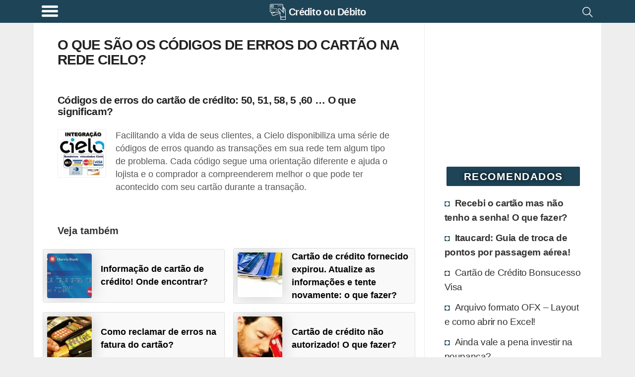

--- FILE ---
content_type: text/html; charset=UTF-8
request_url: https://www.creditooudebito.com.br/t/o-que-sao-os-codigos-de-erros-do-cartao-na-rede-cielo/
body_size: 16396
content:
<!DOCTYPE html><html lang="pt-BR"><head><meta charset="utf-8"><meta name="viewport" content="width=device-width, initial-scale=1.0"><meta name="robots" content='max-image-preview:large'/><title>O que são os códigos de erros do cartão na rede Cielo?</title><link rel="canonical" href="https://www.creditooudebito.com.br/t/o-que-sao-os-codigos-de-erros-do-cartao-na-rede-cielo/"/><meta name="description" content="O que são os códigos de erros do cartão na rede Cielo? : Dicas de educação financeira, avaliação de cartões de crédito e produtos financeiros."><meta name="keywords" content="O que são os códigos de erros do cartão na rede Cielo?, , cartao, credito, debito, dividas, nome sujo, limpar nome, investimentos, dinheiro, poupanca, fundos, cdb, rdb, renda, salario, aluguel, imovel"><style id="wp-img-auto-sizes-contain-inline-css" type="text/css">img:is([sizes=auto i],[sizes^="auto," i]){contain-intrinsic-size:3000px 1500px}/*# sourceURL=wp-img-auto-sizes-contain-inline-css */</style><script>
!function(f,b,e,v,n,t,s)
{if(f.fbq)return;n=f.fbq=function(){n.callMethod?
n.callMethod.apply(n,arguments):n.queue.push(arguments)};
if(!f._fbq)f._fbq=n;n.push=n;n.loaded=!0;n.version='2.0';
n.queue=[];t=b.createElement(e);t.async=!0;
t.src=v;s=b.getElementsByTagName(e)[0];
s.parentNode.insertBefore(t,s)}(window, document,'script',
'https://connect.facebook.net/en_US/fbevents.js');
fbq('init', '277278571006065');
fbq('track', 'PageView');
</script><noscript><picture><source type="image/webp" data-srcset="https://www.facebook.com/tr?id=277278571006065&amp;ev=PageView&amp;noscript=1"/><source type="image/jpeg" data-srcset="https://www.facebook.com/tr?id=277278571006065&amp;ev=PageView&amp;noscript=1"/><img class="lazy" data-src="https://www.facebook.com/tr?id=277278571006065&amp;ev=PageView&amp;noscript=1"/></picture></noscript><meta name="facebook-domain-verification" content="jvjk5dj97tax45w4x5fa4uayrfifys"/><link rel="prefetch" href="//pagead2.googlesyndication.com/pagead/js/adsbygoogle.js" as="script"><link rel="prefetch" href="//securepubads.g.doubleclick.net/tag/js/gpt.js" as="script"><script>function updWH(){vpw=window.innerWidth||document.documentElement.clientWidth,vph=window.innerHeight||document.documentElement.clientHeight}function elV(n){var e;return void 0!==n&&(n=n.getBoundingClientRect().top,e=3*vph,767<vpw&&(e=2*vph),0<n&&n<vph+e?1:0)}function llAdd(n){window.addEventListener("scroll",n)}function llDel(n){window.removeEventListener("scroll",n)}function trackLink(n,e,t,i){try{ga("send","event",e||"outbound",t||"click",n)}catch(n){}i?i(n):window.open(n)}updWH(),window.addEventListener("resize",updWH);;var keys={37:1,38:1,39:1,40:1};function preventDefault(e){e.preventDefault()}function preventDefaultForScrollKeys(e){if(keys[e.keyCode])return preventDefault(e),!1}var supportsPassive=!1;try{window.addEventListener("test",null,Object.defineProperty({},"passive",{get:function(){supportsPassive=!0}}))}catch(e){}var wheelOpt=!!supportsPassive&&{passive:!1},wheelEvent="onwheel"in document.createElement("div")?"wheel":"mousewheel";function disableScroll(){window.addEventListener("DOMMouseScroll",preventDefault,!1),window.addEventListener(wheelEvent,preventDefault,wheelOpt),window.addEventListener("touchmove",preventDefault,wheelOpt),window.addEventListener("keydown",preventDefaultForScrollKeys,!1)}function enableScroll(){window.removeEventListener("DOMMouseScroll",preventDefault,!1),window.removeEventListener(wheelEvent,preventDefault,wheelOpt),window.removeEventListener("touchmove",preventDefault,wheelOpt),window.removeEventListener("keydown",preventDefaultForScrollKeys,!1)}var menuVisible=!1,menuCreated=!1;function toggleMenu(){menuVisible=!menuVisible;var e,t=document.getElementsByClassName("menu-overlay")[0],n=document.getElementsByClassName("menu-content")[0];menuVisible?(disableScroll(),t.style.width="100%",t.style.top=document.body.style.paddingTop,menuCreated||((e=document.getElementsByClassName("header-brand")[0].cloneNode(!0)).classList.add("menu-header-brand"),n.prepend(e),e=footer.removeChild(footer.firstChild),footer.innerHTML="",footer.appendChild(e),n.appendChild(footer))):(enableScroll(),t.style.width="0%"),menuCreated=!0};</script><script async src="https://www.googletagmanager.com/gtag/js?id=UA-1684555-18"></script><script>
            window.dataLayer = window.dataLayer || [];
            function gtag(){dataLayer.push(arguments);}
            gtag('js', new Date());

            // Universal Analytics (to be deprecated, but used to gather Adsense inside Analytics)
            gtag('config', 'UA-1684555-18');

            // Analytics V4: using the new Google Analytics V4
            gtag('config', 'G-L1RZEEBTBN');

            </script><script>window.googletag=window.googletag||{cmd:[]};googletag.cmd.push(function(){var m8ff=googletag.sizeMapping().addSize([267,20],[234,60]).addSize([360,20],[320,50],[234,60]).addSize([534,20],[468,60],[320,50],[234,60]).addSize([768,20],[728,90],[468,60],[320,50],[234,60]).addSize([1108,20],[970,90],[728,90],[468,60],[320,50],[234,60]).build();var m906=googletag.sizeMapping().addSize([448,20],[125,125]).addSize([645,20],[180,150],[125,125]).addSize([717,20],[200,200],[180,150],[125,125]).addSize([897,20],[250,250],[200,200],[180,150],[125,125]).addSize([1024,20],[300,250],[250,250],[200,200],[180,150],[125,125]).build();var m3f9=googletag.sizeMapping().addSize([142,20],[125,125]).addSize([205,20],[180,150],[125,125]).addSize([228,20],[200,200],[180,150],[125,125]).addSize([285,20],[250,250],[200,200],[180,150],[125,125]).addSize([342,20],[300,250],[250,250],[200,200],[180,150],[125,125]).addSize([384,20],[336,280],[300,250],[250,250],[200,200],[180,150],[125,125]).build();crSlot(["ch1z"],180,479,m8ff);crSlot(["as1qo","as2qo"],180,479,m3f9);crSlot(["ch1z"],480,767,m8ff);crSlot(["as1qo","as2qo"],480,767,m3f9);crSlot(["as1q"],768,1023,m906);crSlot(["as1q"],1024,1365,m906);crSlot(["as1q"],1366,9999,m906);googletag.pubads().setTargeting("tTit","O que são os códigos de erros do cartão na rede Cielo?");googletag.pubads().setTargeting("wpType","tag");googletag.pubads().disableInitialLoad();googletag.enableServices()});var gptAdSlots={};var dfpDivs=[];var iDiv=0;var dfpRefreshing=0;function rSc(mi,ma){return(vpw>=mi&&vpw<=ma)}
function divN(adN,mi){return adN+'-'+mi.toString()}
var alwaysShow=['pc1q','pc1v','pc1z','pc2q','hh1z','ch1z','cc1q','hc1q'];if(vpw>766){alwaysShow.push('as1q','as1v')}
function awS(divN){if(alwaysShow.indexOf(divN)>=0){return 1}
return 0}
function crSlot(adNs,mi,ma,map){var adN,i;if(rSc(mi,ma)){for(i=0;i<adNs.length;i++){adN=adNs[i];gptAdSlots[divN(adN,mi)]=googletag.defineSlot('/22247805045/cd-d-'+adN,[234,150],divN(adN,mi)).defineSizeMapping(map).addService(googletag.pubads())}}}
function prAd(adN,mi,ma){if(ma===undefined)ma=9999;var dN=divN(adN,mi);var divElem=document.getElementById(dN);if(rSc(mi,ma)){divElem.classList.remove("hidden");dfpDivs[iDiv++]=dN;if(awS(adN)){showAd(dN)}}else{divElem.remove()}}
function showAd(dN){var dfpDiv=document.getElementById(dN);if(dfpDiv===null)return;if(elV(dfpDiv)||awS(dfpDiv.class)){googletag.cmd.push(function(){googletag.display(dN);googletag.pubads().refresh([gptAdSlots[dN]])});var index=dfpDivs.indexOf(dN);if(index>-1){dfpDivs.splice(index,1)}}}
function checkAdsToRefresh(){dfpRefreshing=1;var divs=dfpDivs.slice();var len=divs.length;for(var i=0;i<len;i++){showAd(divs[i])}
dfpRefreshing=0}
llAdd(checkAdsToRefresh)</script><style>@media (min-width:267px){.hh1z,.ch1z,.gh1z{width:234px;height:60px}}@media (min-width:360px){.hh1z,.ch1z,.gh1z{width:320px;height:60px}}@media (min-width:534px){.hh1z,.ch1z,.gh1z{width:468px;height:60px}}@media (min-width:768px){.hh1z,.ch1z,.gh1z{width:728px;height:90px}}@media (min-width:1108px){.hh1z,.ch1z,.gh1z{width:970px;height:90px}}@media (min-width:267px){.af1z{width:234px;height:60px}}@media (min-width:360px){.af1z{width:320px;height:100px}}@media (min-width:534px){.af1z{width:468px;height:100px}}@media (min-width:768px){.af1z{width:728px;height:100px}}@media (min-width:1108px){.af1z{width:970px;height:250px}}@media (min-width:448px){.as1q,.as2q,.as3q{width:125px;height:125px}}@media (min-width:645px){.as1q,.as2q,.as3q{width:180px;height:150px}}@media (min-width:717px){.as1q,.as2q,.as3q{width:200px;height:200px}}@media (min-width:897px){.as1q,.as2q,.as3q{width:250px;height:250px}}@media (min-width:1024px){.as1q,.as2q,.as3q{width:300px;height:250px}}@media (min-width:574px){.as1v,.as2v,.as3v{width:160px;height:600px}}@media (min-width:1024px){.as1v,.as2v,.as3v{width:300px;height:600px}}@media (min-width:267px){.ph1z{width:234px;height:60px}}@media (min-width:360px){.ph1z{width:320px;height:60px}}@media (min-width:534px){.ph1z{width:468px;height:60px}}@media (min-width:832px){.ph1z{width:728px;height:90px}}@media (min-width:1108px){.ph1z{width:970px;height:90px}}@media (min-width:342px){.pc1v{width:300px;height:600px}}@media (min-width:142px){.pc1q,.pc2q,.pc3q,.pc4q,.pc5q,.pc6q,.pc7q,.pc8q,.pc9q,.as1qo,.as2qo,.hc1q,.hc2q,.hc3q,.hc4q,.cc1q,.cc2q,.cc3q,.cc4q{width:125px;height:125px}}@media (min-width:205px){.pc1q,.pc2q,.pc3q,.pc4q,.pc5q,.pc6q,.pc7q,.pc8q,.pc9q,.as1qo,.as2qo,.hc1q,.hc2q,.hc3q,.hc4q,.cc1q,.cc2q,.cc3q,.cc4q{width:180px;height:150px}}@media (min-width:228px){.pc1q,.pc2q,.pc3q,.pc4q,.pc5q,.pc6q,.pc7q,.pc8q,.pc9q,.as1qo,.as2qo,.hc1q,.hc2q,.hc3q,.hc4q,.cc1q,.cc2q,.cc3q,.cc4q{width:200px;height:200px}}@media (min-width:285px){.pc1q,.pc2q,.pc3q,.pc4q,.pc5q,.pc6q,.pc7q,.pc8q,.pc9q,.as1qo,.as2qo,.hc1q,.hc2q,.hc3q,.hc4q,.cc1q,.cc2q,.cc3q,.cc4q{width:250px;height:250px}}@media (min-width:342px){.pc1q,.pc2q,.pc3q,.pc4q,.pc5q,.pc6q,.pc7q,.pc8q,.pc9q,.as1qo,.as2qo,.hc1q,.hc2q,.hc3q,.hc4q,.cc1q,.cc2q,.cc3q,.cc4q{width:300px;height:250px}}@media (min-width:384px){.pc1q,.pc2q,.pc3q,.pc4q,.pc5q,.pc6q,.pc7q,.pc8q,.pc9q,.as1qo,.as2qo,.hc1q,.hc2q,.hc3q,.hc4q,.cc1q,.cc2q,.cc3q,.cc4q{width:336px;height:280px}}@media (min-width:267px){.pc1z{width:234px;height:60px}}@media (min-width:360px){.pc1z{width:320px;height:100px}}@media (min-width:534px){.pc1z{width:468px;height:100px}}@media (min-width:142px){.pa1q,.pa2q{width:125px;height:125px}}@media (min-width:205px){.pa1q,.pa2q{width:180px;height:150px}}@media (min-width:228px){.pa1q,.pa2q{width:200px;height:200px}}@media (min-width:285px){.pa1q,.pa2q{width:250px;height:250px}}@media (min-width:342px){.pa1q,.pa2q{width:300px;height:250px}}.hh1z,.ch1z,.gh1z,.af1z,.as1q,.as2q,.as3q,.as1v,.as2v,.as3v,.ph1z,.pc1z,.pc2q,.pc3q,.pc4q,.pc5q,.pc6q,.pc7q,.pc8q,.pc9q,.as1qo,.as2qo,.hc1q,.hc2q,.hc3q,.hc4q,.cc1q,.cc2q,.cc3q,.cc4q{float:none;clear:both;margin:10px auto}.pc1v,.pc1q,.pa1q,.pa2q{float:left;clear:none;margin-right:15px;margin-bottom:10px}.pc1q{float:none;clear:both;margin:10px auto;text-align:center;width:auto;height:300px}@media (min-width:600px){.pc1q{margin:16px 48px}}html{line-height:1.15;-webkit-text-size-adjust:100%}body{margin:0}main{display:block}h1{font-size:2em;margin:.67em 0}hr{box-sizing:content-box;height:0;overflow:visible}pre{font-family:monospace,monospace;font-size:1em}a{background-color:transparent}abbr[title]{border-bottom:none;text-decoration:underline;text-decoration:underline dotted}b,strong{font-weight:bolder}code,kbd,samp{font-family:monospace,monospace;font-size:1em}small{font-size:80%}sub,sup{font-size:75%;line-height:0;position:relative;vertical-align:baseline}sub{bottom:-.25em}sup{top:-.5em}img{border-style:none}button,input,optgroup,select,textarea{font-family:inherit;font-size:100%;line-height:1.15;margin:0}button,input{overflow:visible}button,select{text-transform:none}button,[type="button"],[type="reset"],[type="submit"]{-webkit-appearance:button}button::-moz-focus-inner,[type="button"]::-moz-focus-inner,[type="reset"]::-moz-focus-inner,[type="submit"]::-moz-focus-inner{border-style:none;padding:0}button:-moz-focusring,[type="button"]:-moz-focusring,[type="reset"]:-moz-focusring,[type="submit"]:-moz-focusring{outline:1px dotted ButtonText}fieldset{padding:.35em .75em .625em}legend{box-sizing:border-box;color:inherit;display:table;max-width:100%;padding:0;white-space:normal}progress{vertical-align:baseline}textarea{overflow:auto}[type="checkbox"],[type="radio"]{box-sizing:border-box;padding:0}[type="number"]::-webkit-inner-spin-button,[type="number"]::-webkit-outer-spin-button{height:auto}[type="search"]{-webkit-appearance:textfield;outline-offset:-2px}[type="search"]::-webkit-search-decoration{-webkit-appearance:none}::-webkit-file-upload-button{-webkit-appearance:button;font:inherit}details{display:block}summary{display:list-item}template{display:none}[hidden]{display:none}.hidden{display:none;visibility:hidden}body{background:#eee}img{background:repeating-linear-gradient(-55deg,#e2e2e2,#e2e2e2 10px,#f1f1f1 10px,#f1f1f1 20px);font-size:10px}a{text-decoration:none}.single dl,.single code,.single nav,.single form,.single address,.single span,.single small,.single blockquote,.single table,.single section,.single p,.single ul,.single li,.single h1,.single h2,.single h3,.single h4,.single h5,.single h6{padding:0 16px;list-style:square inside}@media (min-width:767px){.single dl,.single code,.single nav,.single form,.single address,.single span,.single small,.single blockquote,.single table,.single section,.single p,.single ul,.single li,.single h1,.single h2,.single h3,.single h4,.single h5,.single h6{padding:0 48px}}.single ul{padding-right:0}.single .wp-caption,.single .aligncenter{margin-top:50px;margin-bottom:0;display:flex;justify-content:center;flex-wrap:wrap}@media (min-width:767px){.single .wp-caption,.single .aligncenter{padding:1em;box-shadow:none}}.single .wp-caption-text{text-align:center;color:#555;font-weight:700;font-size:14px;letter-spacing:-.3px;line-height:18px;margin-top:0;margin-bottom:20px;margin-left:48px;margin-right:48px;flex-basis:100%}.single img{max-width:100%;max-height:100%;height:auto;flex:1;box-shadow:0 0 4px 1px #e9e9e9}@media (min-width:767px){.single img{max-width:100%}}.single a{color:#1e4457;font-weight:700;text-decoration:underline solid #327090}.single h2{font-size:1.3em;letter-spacing:-.72px;line-height:1.1em;margin:30px 0 -5px 0}.single h3{font-size:1.2em;letter-spacing:-.72px;line-height:1.1em}.custom-search{padding:0 16px}@media (min-width:767px){.custom-search{padding:0 48px}}.sidebar{border-left:1px solid #ededed;border-radius:2px;padding-left:16px;padding-right:16px}@media (min-width:767px){.sidebar{padding-right:24px}}html{font-family:Arial,Helvetica,sans-serif;font-size:1.1em;line-height:1.5;color:#333;word-break:break-word}.index-title,h1,.index-article>h2{font-size:1.2em;line-height:1.1em;color:#222;letter-spacing:-.72px}.main{display:flex;flex-flow:row wrap}.main,.header,.footer{max-width:65rem;margin:0 auto}.main>*{flex:1 100%}.header{display:flex;flex-grow:1;height:36px;justify-content:space-between;padding:.6em 0 .9em 0}.header>*{flex:2}.header-brand{display:flex;flex:12;justify-content:center;margin-top:-4px;height:39px}.header-brand a{display:inline-flex;color:#FFF;margin-top:1px;font-size:20px}.header-search{padding-right:.6em}.search-icon{float:right;padding:2px 4px}.main{padding:0;background:#fff;padding-bottom:20px}.main nav{padding:0 16px}@media (min-width:767px){.main nav{padding:0 48px}}.main h1{list-style:none;display:flex;align-items:center;text-decoration:none}.main h1 img{border-radius:2px;margin:0;padding:0}.main h1 h4,.main h1 p{margin:0 0 0 .5em;padding:0;color:#333}.sidebar-block{padding:0 12px 10px 12px}@media (min-width:767px){.sidebar-block{padding:0 8px 10px 1em;padding-right:8px}}.sidebar-block a{color:#333;overflow:auto;font-size:1.1em;padding:3px}.sidebar-block h4{letter-spacing:-.32px}.sidebar-block .sidebar-recommended li:nth-child(-n+2){font-weight:700}.sidebar-block ul{margin-top:0;list-style:none;padding:0 0 0 16px;margin-left:-10px}@media (max-width:767px){.sidebar-block ul{padding:0;margin-left:0}}.sidebar-block ul li{letter-spacing:-.4px;padding:4px 0;border:2px solid #fff;border-left:none}@media (max-width:767px){.sidebar-block ul li{padding:2px 0}}.sidebar-block ul li:before{content:"\25D8";color:#1e4457;display:inline-block;width:1em;font-size:18px}.sidebar-block ul li:hover{border-left:none;color:#000;transition:all 0.2s ease-out;border-radius:0 4px 4px 0}@media (max-width:767px){.sidebar-block ul li{border-radius:4px;padding:6px 8px}}.sidebar-block ul li a:hover{text-decoration:underline;text-decoration:underline solid #888;color:#000}.widgettitle{background-color:#1e4457;color:#fff;margin:30px auto 14px auto;padding:4px;text-transform:uppercase;font-size:1.2em;font-weight:bolder;border-radius:2px;width:90%;text-align:center;letter-spacing:1.5px;text-shadow:0 0 8px #000}.post-tags h3{margin-top:4px}.thumbnail-image,.rel-post-image{margin:24px .5em 0 0;width:90px;height:90px;float:left;border:1px solid #eee;padding:3px;border-radius:3px}.main-page-title,.archive-page-title,.index-category-description{margin:30px 0;font-size:1.6em}.archive-page-title{text-transform:uppercase;letter-spacing:-1px}.index-category-description{font-size:1.1em}.index{background-color:#eee}@media (min-width:767px){.index{background-color:#fff}}.index p,.index h1,.index h4,.index article{padding:0 16px}@media (min-width:767px){.index p,.index h1,.index h4,.index article{padding:0 48px}}.index article{padding-top:24px;overflow:hidden}.index-article{overflow:auto;background-color:#fff;box-shadow:0 1px 2px rgba(0,0,0,.1);margin:16px 0}@media (min-width:767px){.index-article{box-shadow:none}}.index-article h2{width:100%;margin:0;font-size:1.2em;line-height:1.1em;color:#222;letter-spacing:-.72px}.index-article h2 a{color:#222}.index-article p{color:#555;padding:10px 5px}@media (min-width:767px){.index-article p{display:table-cell;margin:25px 0;padding:24px 10px}}.footer{display:flex;padding:.6em;flex-wrap:wrap}.footer>*{flex:1 100%}.footer div{display:flex}.footer div a,.footer div p{flex:1 auto;flex-shrink:3;flex-grow:1;line-height:1em;color:#FFF;text-align:center;margin:8px 4px}.footer div a{width:50%;text-decoration:none;font-weight:700;font-size:.9em}.footer div span{flex:1 auto;text-align:center;padding:10px 8px 10px 0;font-size:.7em;align-self:center;font-style:italic}.footer div span a{font-size:18px}@media (min-width:767px){.footer div a,.footer div p{margin:4px 48px}.footer div span{padding:20px 48px}}@media (min-width:767px){.single,.index,.custom-search{flex:4 0;max-width:915px;overflow:hidden}.sidebar{flex:1 0 0%;min-width:316px}}blockquote{border-left:10px solid #eee;border-radius:0 0 0 18px}dl{margin-bottom:20px}dt,dd{line-height:20px}dt{font-weight:700}dd{margin-left:10px}code,pre{font-size:14px;line-height:20px;border-radius:4px;background-color:#f7f7f9;border:1px solid rgba(0,0,0,.15);word-break:break-all;word-wrap:break-word;white-space:pre;white-space:pre-wrap}code{white-space:pre;white-space:nowrap}pre{display:block;padding:16px;margin:16px}svg{fill:#FFF}.wrapper-full{background:#1e4457}.header{height:55px;font-weight:700;margin-top:0;padding-bottom:0;height:100%;background:#1e4457}.header,.footer{background:#1e4457;color:#FFF}.hamburger-icon{margin:4px 0}.hamburger-icon *{display:block;width:33px;height:5px;margin:4px;background:#fff;border-radius:3px}.header-site-icon{width:1.6em;height:1.6em;margin:0 6px 6px 0}.header-menu,.header-site-name,.header-site-icon svg,.header-search{cursor:pointer;filter:opacity(95%)}.header-menu:hover,.header-site-name:hover,.header-site-icon svg:hover,.header-search:hover{filter:opacity(100%)}.header-menu-title{font-size:16px}.nav-closed{display:none}.header-brand p,.header-brand h1{margin-top:0;color:#fff;font-size:20px}.header-brand h1{margin-top:5px}.comment>.comment-reply-link,#cancel-comment-reply-link,#submit,.btn{border:1px solid #1e4457;border-radius:4px;color:#1e4457;padding:4px 12px;text-align:center;text-decoration:none;display:inline-block;font-size:16px;background-color:#eee}.comment .comment-reply-link{float:right;margin:4px 8px 8px 0}.single .comments{padding:0 0;margin:0 8px;width:auto}.single .comments section{padding:0}.single .comments li{overflow:hidden;clear:both;list-style:none;background:#f2f2f2;padding:0;border:1px solid #bbb;padding:3px;border-radius:3px;margin:0 0 10px 0;padding-left:.5em}.single .comments li h4,.single .comments li p{margin:0;padding:5px 0 0 5px}.single .comments ul{display:block;margin:0;padding:0}.single .comments ul .children{margin:8px;padding:0}.single .comments ul .children li{border:1px solid #ccc;padding:3px;border-radius:3px;background:#fcfcfc}.single .comments ul .children h4,.single .comments ul .children p{margin:0;padding:0;padding:5px 0 0 5px}#cancel-comment-reply-link{float:right}#comment-form-title{padding:0;margin:40px 0 10px 10px}#commentform,#contactForm{border:1px solid #ccc;padding:3px;border-radius:3px;margin:0 0;clear:both;padding:24px;color:#000;font-weight:700;display:flex;flex-wrap:wrap}#commentform input,#commentform label,#commentform textarea,#commentform select,#contactForm input,#contactForm label,#contactForm textarea,#contactForm select{width:95%}#commentform #submit,#contactForm #submit{width:auto}#commentform input,#commentform select,#contactForm input,#contactForm select{height:32px;border:none;border-bottom:1px solid #ddd}#commentform input,#commentform textarea,#contactForm input,#contactForm textarea{margin-bottom:24px;padding:4px 12px}#commentform textarea,#contactForm textarea{margin:0 0 12px 0;border:1px solid #ccc;padding:3px;border-radius:3px;padding:12px}#commentform #commentsText,#contactForm #commentsText{height:1px;visibility:none;width:1px;overflow:hidden;border:1px solid #fff;resize:none;display:inline-block}#contact-warnings,.contact-error,.contact-success{font-weight:400;border:1px solid #ccc;padding:3px;border-radius:3px;padding:15px 15px;margin:40px 10px;background-color:#fffccd;width:90%;width:85%;margin:25px auto}.contact-error{background:#ffe1e1}.contact-success{background:#e1FFe1}#contactForm{margin:16px}.rel-posts-header{width:100%;padding-left:16px;margin-bottom:20px;font-size:20px;font-weight:700}.rel-posts{clear:both;display:flex;flex-wrap:wrap;margin-right:1em;justify-content:space-between;align-items:center}.rel-posts a{text-decoration:none}.rel-post-link{display:block;background:#f9f9f9;min-height:90px;max-height:120px;margin:0 0 1em 1em;flex:1 1 300px;overflow:hidden;border:1px solid #ddd;padding:3px;border-radius:3px;transition:all 0.2s ease-in-out}.rel-post-link:hover{border-color:#FFF;box-shadow:0 0 15px;color:#666}.rel-post-link img{padding:0;margin:5px;margin-right:15px;float:left;display:block;height:90px;width:90px;border-radius:4px;box-shadow:0 0 30px;color:#ccc}.rel-post-link p{font-size:1em;color:#000;padding:0 .2em;height:98px;display:table-cell;vertical-align:middle;font-weight:700}.youtube-box{border-radius:2px;margin-bottom:7px;text-align:center;border:1px solid #e1e1e1;padding:3px;border-radius:3px;justify-content:center}.youtube-box a{margin:0 5px;background-color:#1e4457;color:#FFF;font-size:1.4em;width:120px;display:inline-block}.youtube-box p{font-weight:600}.full-button{border:1px solid #1e4457;border-radius:4px;color:#1e4457;padding:4px 12px;text-align:center;text-decoration:none;display:inline-block;font-size:16px;background-color:#eee;margin:0 5px;background-color:#1e4457;color:#FFF;font-size:1.4em;width:120px;display:inline-block;margin:0 auto;margin-bottom:16px;display:block;width:85%;max-width:230px;font-size:18px;font-weight:900}.full-button:hover{border-radius:5px;box-shadow:0 0 8px #666;transition:all 0.4s linear}nav{margin:0 auto;width:90%;display:flex}nav .page-numbers{border:1px solid #1e4457;border-radius:4px;color:#1e4457;padding:4px 12px;text-align:center;text-decoration:none;display:inline-block;font-size:16px;background-color:#eee;padding:10px;flex:6;margin:0 4px;font-size:16px;background:#FeFeFe;line-height:25px}nav .page-numbers:hover{border-radius:5px;box-shadow:0 0 8px #666;transition:all 0.4s linear}nav .disabled{border-color:#aaa;color:#aaa}nav .disabled:hover{box-shadow:none}.sitemap{margin:20px 0}.sitemap span{font-size:14px;color:#aaa;clear:both}.sitemap a{clear:both;display:block}.sitemap h2{margin-bottom:2px}.sitemap .rel-posts{margin-bottom:40px}.sitemap-category{display:inline}.disclaimer,.post-tags,.bio-box{border:1px solid #ccc;padding:3px;border-radius:3px;padding:0 16px;margin:0 16px;font-size:.9em;padding:4px}@media (min-width:767px){.disclaimer,.post-tags,.bio-box{margin:0 48px}}.post-tags{padding:18px 0;margin-bottom:10px;padding-left:10px}.post-tags h4{margin-top:4px}.post-tags ul{display:flex;justify-content:center;flex-wrap:wrap;align-content:space-between;list-style:none;padding:0;margin:0}.post-tags ul li{display:inline-flex;text-overflow:ellipsis;border:1px solid #eee;padding:0;border-radius:3px;margin:4px;background:#ddd;border-radius:5px;text-transform:uppercase;font-size:.9em;letter-spacing:-.5px}.post-tags ul li:hover{border:1px solid #1e4457}.post-tags ul li a{display:block;padding:6px 10px;text-decoration:none}.author-info{font-size:.8em;letter-spacing:-.5px;margin-top:-20px;width:100%;color:#555}.author-info p{margin-top:0;display:inline-block;margin-bottom:8px}.bio-box{padding:15px;min-height:140px;margin-top:30px;margin-bottom:30px}.bio-box .bio-box-title,.bio-box p{padding:0;margin:0 0 10px 0}.bio-box ul li{display:inline;margin:0;padding:0;padding-left:15px}.bio-box .btn{text-decoration:none;margin:0 auto}.bio-picture{height:100%;border:2px solid #fff;margin:2px 13px 4px 2px;float:left;display:block;border-radius:3px}.bio-picture img{width:100px;height:100px;border-radius:4px}.biobox-biography-btn{text-align:center}.biobox-header{height:50px}.biobox-header>*{display:inline}.social-author{float:right;margin:0;padding:0}.small-title{font-weight:700;font-size:20px}.header-menu{padding-left:.7em;align-self:flex-start;display:flex;margin-top:-8px}.header-menu-title{margin:.48em .7em 0 .4em;font-weight:400}@media (max-width:817px){.header-menu-title{display:none}}.menu-overlay{height:100%;width:0;position:fixed;z-index:1;top:0;left:0;background-color:#111;opacity:.95;overflow-x:hidden;transition:0.25s}.menu-content{position:relative;width:100%;text-align:center}@media (max-width:767px){.menu-content{text-align:left}}.menu-content ul li{padding-top:10px;list-style:none}.menu-content ul a{text-decoration:none;font-size:20px;color:#c1c1c1;display:block}.menu-content ul a:hover,.menu-content ul a:focus{color:#f1f1f1}.menu-overlay .menu-close-button{position:absolute;right:0;font-size:70px;color:#f1f1f1;height:88px;width:56px;display:block;line-height:56px;cursor:pointer;z-index:10}@media screen and (max-height:450px){.menu-overlay a{font-size:20px}.menu-overlay .menu-close-button{font-size:40px;top:15px;right:35px}}.menu-header-brand{padding:15px 0 5px 15px;background:#000;justify-content:left}.menu-header-brand div{background:#000}.menu-content-footer{max-width:unset;bottom:0;position:fixed;width:100%;background:#000;flex-wrap:nowrap}.menu-content-footer div{background:#000}.ad-container-two-squares{display:flex;flex-wrap:nowrap;justify-content:space-evenly}@media (min-width:767px){.sticky-block{position:sticky;top:30px}}.gist,.gist-data,.gist-file{margin:0 auto;max-width:95%;display:grid;overflow:hidden}.social-buttons,.social-author{display:flex;justify-content:flex-end}@media (max-width:767px){.social-buttons,.social-author{justify-content:center;margin-top:8px;margin-bottom:8px}}.social-buttons a,.social-author a{cursor:pointer;margin-left:6px;margin-right:6px;display:flex;width:32px;height:32px;border-radius:6px}.social-buttons a:hover,.social-author a:hover{margin-top:-4px;width:36px;height:36px;margin-left:4px;margin-right:4px}.share-text-bottom{display:flex;justify-content:center;font-weight:700;font-size:1.4em;margin-bottom:14px;padding:10px;text-align:center;background:#fcff50}.social-network-container{margin:16px 48px;justify-content:center;text-align:center}.social-network-button{font-size:.875em;align-items:center;padding:10px;display:flex;justify-content:center;text-transform:uppercase;border:none;margin:10px auto;max-width:360px;text-decoration:none!important}.social-network-button:hover{box-shadow:0 0 8px #666}.social-network-icon{width:32px;height:32px;display:inline-block;border-radius:6px;margin-right:10px}</style></head><body data-instant-intensity="30"><header class="wrapper-full"><div class="header"><nav class="header-menu" onClick="toggleMenu();"><div class="hamburger-icon"><div></div><div></div><div></div></div><div class="header-menu-title"></div></nav><div class="header-brand"><a href="//www.creditooudebito.com.br" title="Crédito ou Débito - Tome melhores decisões financeiras!"><div class="header-site-icon"><svg xmlns="http://www.w3.org/2000/svg" viewBox="0 0 937.5 937.5"><path d="M 781.25 165.53125 L 781.25 78.125 C 781.195312 35 746.25 0.0546875 703.125 0 L 78.125 0 C 35 0.0546875 0.0546875 35 0 78.125 L 0 421.875 C 0.121094 461.777344 30.367188 495.148438 70.0625 499.195312 L 128.796875 651.660156 C 144.3125 691.917969 189.523438 711.972656 229.785156 696.476562 L 596.5625 555.1875 C 571.21875 621.386719 578.429688 695.648438 616.023438 755.738281 L 625 770.09375 L 625 921.875 C 625 930.507812 631.992188 937.5 640.625 937.5 L 921.875 937.5 C 930.507812 937.5 937.5 930.507812 937.5 921.875 L 937.5 406.113281 C 937.351562 352.078125 915.839844 300.304688 877.636719 262.089844 Z M 781.25 258.976562 L 828.671875 382.078125 C 837.964844 406.242188 825.921875 433.355469 801.761719 442.65625 L 774.65625 453.125 C 778.984375 443.273438 781.226562 432.625 781.25 421.875 Z M 31.25 421.875 L 31.25 78.125 C 31.25 52.242188 52.242188 31.25 78.125 31.25 L 703.125 31.25 C 729.007812 31.25 750 52.242188 750 78.125 L 750 177.4375 L 749.863281 177.4375 L 750 177.792969 L 750 421.875 C 749.878906 424.601562 749.523438 427.304688 748.9375 429.96875 L 605.8125 286.828125 C 573.640625 255.398438 522.351562 255.15625 489.890625 286.257812 C 457.421875 317.378906 455.472656 368.628906 485.5 402.105469 L 546.515625 468.75 L 78.125 468.75 C 52.242188 468.75 31.25 447.757812 31.25 421.875 Z M 231.421875 500 L 120.3125 542.777344 L 103.875 500 Z M 218.546875 667.308594 C 194.390625 676.621094 167.261719 664.578125 157.953125 640.421875 L 131.59375 571.875 L 318.109375 500 L 318.109375 499.90625 L 575.15625 499.90625 L 595.464844 522.046875 Z M 906.25 906.25 L 656.25 906.25 L 656.25 781.25 L 906.25 781.25 Z M 906.25 750 L 649.296875 750 L 642.519531 739.171875 C 604.421875 678.289062 602.90625 601.390625 638.5625 539.0625 C 641.9375 533.164062 641.109375 525.757812 636.515625 520.75 L 508.472656 381.0625 C 489.378906 360.164062 490.453125 327.855469 510.894531 308.28125 C 531.34375 288.703125 563.667969 289.023438 583.714844 308.992188 L 832.703125 557.921875 L 854.796875 535.828125 L 796.984375 478.015625 L 813.015625 471.765625 C 853.242188 456.246094 873.289062 411.074219 857.8125 370.824219 L 804.925781 233.496094 L 855.542969 284.21875 C 887.886719 316.554688 906.125 360.375 906.25 406.113281 Z M 906.25 750"/><path d="M 178.125 218.75 C 200.5625 218.75 218.75 200.5625 218.75 178.125 L 218.75 103.125 C 218.75 80.6875 200.5625 62.5 178.125 62.5 L 103.125 62.5 C 80.6875 62.5 62.5 80.6875 62.5 103.125 L 62.5 178.125 C 62.5 200.5625 80.6875 218.75 103.125 218.75 Z M 93.75 178.125 L 93.75 156.25 L 125 156.25 L 125 125 L 93.75 125 L 93.75 103.125 C 93.75 97.949219 97.949219 93.75 103.125 93.75 L 178.125 93.75 C 183.300781 93.75 187.5 97.949219 187.5 103.125 L 187.5 125 L 156.25 125 L 156.25 156.25 L 187.5 156.25 L 187.5 178.125 C 187.5 183.300781 183.300781 187.5 178.125 187.5 L 103.125 187.5 C 97.949219 187.5 93.75 183.300781 93.75 178.125 Z M 93.75 178.125"/><path d="M 78.125 265.625 L 140.625 265.625 L 140.625 296.875 L 78.125 296.875 Z M 78.125 265.625"/><path d="M 78.125 359.375 L 140.625 359.375 L 140.625 390.625 L 78.125 390.625 Z M 78.125 359.375"/><path d="M 359.375 359.375 L 421.875 359.375 L 421.875 390.625 L 359.375 390.625 Z M 359.375 359.375"/><path d="M 171.875 265.625 L 234.375 265.625 L 234.375 296.875 L 171.875 296.875 Z M 171.875 265.625"/><path d="M 265.625 265.625 L 328.125 265.625 L 328.125 296.875 L 265.625 296.875 Z M 265.625 265.625"/><path d="M 359.375 265.625 L 421.875 265.625 L 421.875 296.875 L 359.375 296.875 Z M 359.375 265.625"/><path d="M 656.25 78.125 L 687.5 78.125 L 687.5 125 L 656.25 125 Z M 656.25 78.125"/><path d="M 593.75 78.125 L 625 78.125 L 625 125 L 593.75 125 Z M 593.75 78.125"/><path d="M 531.25 78.125 L 562.5 78.125 L 562.5 125 L 531.25 125 Z M 531.25 78.125"/><path d="M 468.75 78.125 L 500 78.125 L 500 125 L 468.75 125 Z M 468.75 78.125"/><path d="M 687.5 812.5 L 718.75 812.5 L 718.75 843.75 L 687.5 843.75 Z M 687.5 812.5"/></svg></div><h1 class="header-site-name">Crédito ou Débito</h1></a></div><div class="header-search"><a href="//www.creditooudebito.com.br/resultados-da-busca/" title="Busca" aria-label="Busca"><svg class="search-icon" viewBox="0 0 24 24" width="24"><path fill-rule="evenodd" d="M14.53 15.59a8.25 8.25 0 111.06-1.06l5.69 5.69a.75.75 0 11-1.06 1.06l-5.69-5.69zM2.5 9.25a6.75 6.75 0 1111.74 4.547.746.746 0 00-.443.442A6.75 6.75 0 012.5 9.25z" /></svg></a></div></div></header><main class="main not-used"><div class="index"><div id="ch1z-180" class="ch1z hidden"><script>prAd('ch1z',180,479);</script></div><div id="ch1z-480" class="ch1z hidden"><script>prAd('ch1z',480,767);</script></div><h1 class="archive-page-title">O que são os códigos de erros do cartão na rede Cielo?</h1><article class="index-article"><h2 class="index-item-title"><a href="//www.creditooudebito.com.br/codigos-erros-cartao-credito-50-51-58-5-60-que-significam/" title="Códigos de erros do cartão de crédito: 50, 51, 58, 5 ,60 &#8230; O que significam?"> Códigos de erros do cartão de crédito: 50, 51, 58, 5 ,60 &#8230; O que significam? </a></h2><picture class="thumbnail-image"><source type="image/webp" data-srcset="//www.creditooudebito.com.br/y/2112/cielo-e1355236870964-90x90.webp"/><source type="image/jpeg" data-srcset="//www.creditooudebito.com.br/y/2112/cielo-e1355236870964-90x90.jpg"/><img class="lazy" data-src="//www.creditooudebito.com.br/y/2112/cielo-e1355236870964-90x90.jpg" alt="C&#xF3;digos de erros do cart&#xE3;o de cr&#xE9;dito: 50, 51, 58, 5 ,60 &#x2026; O que significam?"/></picture><p> Facilitando a vida de seus clientes, a Cielo disponibiliza uma série de códigos de erros quando as transações em sua rede tem algum tipo de problema. Cada código segue uma orientação diferente e ajuda o lojista e o comprador a compreenderem melhor o que pode ter acontecido com seu cartão durante a transação. </p></article><nav></nav><div class="rel-posts"><p class="rel-posts-header">Veja também</p><a class="rel-post-link" href="//www.creditooudebito.com.br/informacao-cartao-credito-onde-encontrar/" title="Informação de cartão de crédito! Onde encontrar?"><picture><source type="image/webp" data-srcset="//www.creditooudebito.com.br/y/8365/cartao-90x90.webp"/><source type="image/jpeg" data-srcset="//www.creditooudebito.com.br/y/8365/cartao-90x90.jpg"/><img class="lazy" data-src="//www.creditooudebito.com.br/y/8365/cartao-90x90.jpg" alt="Informa&#xE7;&#xE3;o de cart&#xE3;o de cr&#xE9;dito! Onde encontrar?"/></picture><p class="rel-post-title">Informação de cartão de crédito! Onde encontrar?</p></a><a class="rel-post-link" href="//www.creditooudebito.com.br/cartao-credito-fornecido-expirou-atualize-as-informacoes-tente-novamente-fazer/" title="Cartão de crédito fornecido expirou. Atualize as informações e tente novamente: o que fazer?"><picture><source type="image/webp" data-srcset="//www.creditooudebito.com.br/y/9105/cartao-vencido-e1461548826942-90x90.webp"/><source type="image/jpeg" data-srcset="//www.creditooudebito.com.br/y/9105/cartao-vencido-e1461548826942-90x90.jpg"/><img class="lazy" data-src="//www.creditooudebito.com.br/y/9105/cartao-vencido-e1461548826942-90x90.jpg" alt="Cart&#xE3;o de cr&#xE9;dito fornecido expirou. Atualize as informa&#xE7;&#xF5;es e tente novamente: o que fazer?"/></picture><p class="rel-post-title">Cartão de crédito fornecido expirou. Atualize as informações e tente novamente: o que fazer?</p></a><a class="rel-post-link" href="//www.creditooudebito.com.br/como-reclamar-erros-fatura-cartao/" title="Como reclamar de erros na fatura do cartão?"><picture><source type="image/webp" data-srcset="//www.creditooudebito.com.br/y/3458/erros-fatura-90x90.webp"/><source type="image/jpeg" data-srcset="//www.creditooudebito.com.br/y/3458/erros-fatura-90x90.jpg"/><img class="lazy" data-src="//www.creditooudebito.com.br/y/3458/erros-fatura-90x90.jpg" alt="Como reclamar de erros na fatura do cart&#xE3;o?"/></picture><p class="rel-post-title">Como reclamar de erros na fatura do cartão?</p></a><a class="rel-post-link" href="//www.creditooudebito.com.br/cartao-credito-nao-autorizado-fazer/" title="Cartão de crédito não autorizado! O que fazer?"><picture><source type="image/webp" data-srcset="//www.creditooudebito.com.br/y/9409/cartao-recusado-90x90.webp"/><source type="image/jpeg" data-srcset="//www.creditooudebito.com.br/y/9409/cartao-recusado-90x90.jpg"/><img class="lazy" data-src="//www.creditooudebito.com.br/y/9409/cartao-recusado-90x90.jpg" alt="Cart&#xE3;o de cr&#xE9;dito n&#xE3;o autorizado! O que fazer?"/></picture><p class="rel-post-title">Cartão de crédito não autorizado! O que fazer?</p></a><a class="rel-post-link" href="//www.creditooudebito.com.br/cartao-credito-como-funciona/" title="O que é um cartão de crédito? Como funciona?"><picture><source type="image/webp" data-srcset="//www.creditooudebito.com.br/y/9080/cartao-chip-e1461342415328-90x90.webp"/><source type="image/jpeg" data-srcset="//www.creditooudebito.com.br/y/9080/cartao-chip-e1461342415328-90x90.jpg"/><img class="lazy" data-src="//www.creditooudebito.com.br/y/9080/cartao-chip-e1461342415328-90x90.jpg" alt="O que &#xE9; um cart&#xE3;o de cr&#xE9;dito? Como funciona?"/></picture><p class="rel-post-title">O que é um cartão de crédito? Como funciona?</p></a><a class="rel-post-link" href="//www.creditooudebito.com.br/recebi-cartao-sem-pedir-que-faco/" title="Recebi um cartão sem pedir! O que faço?"><picture><source type="image/webp" data-srcset="//www.creditooudebito.com.br/y/6772/cartoes-credito-90x90.webp"/><source type="image/jpeg" data-srcset="//www.creditooudebito.com.br/y/6772/cartoes-credito-90x90.jpg"/><img class="lazy" data-src="//www.creditooudebito.com.br/y/6772/cartoes-credito-90x90.jpg" alt="Recebi um cart&#xE3;o sem pedir! O que fa&#xE7;o?"/></picture><p class="rel-post-title">Recebi um cartão sem pedir! O que faço?</p></a><a class="rel-post-link" href="//www.creditooudebito.com.br/cartao-debito-visa-credito-como-funciona/" title="Cartão de débito com Visa CRÉDITO? Como funciona?"><picture><source type="image/webp" data-srcset="//www.creditooudebito.com.br/y/7304/visa-e1412607708124-90x90.webp"/><source type="image/jpeg" data-srcset="//www.creditooudebito.com.br/y/7304/visa-e1412607708124-90x90.jpg"/><img class="lazy" data-src="//www.creditooudebito.com.br/y/7304/visa-e1412607708124-90x90.jpg" alt="Cart&#xE3;o de d&#xE9;bito com Visa CR&#xC9;DITO? Como funciona?"/></picture><p class="rel-post-title">Cartão de débito com Visa CRÉDITO? Como funciona?</p></a><a class="rel-post-link" href="//www.creditooudebito.com.br/cartao-caixa-poupanca-guia-completo/" title="Cartão CAIXA poupança: guia completo!"><picture><source type="image/webp" data-srcset="//www.creditooudebito.com.br/y/13050/caixa-poupanca-e1628807054949-90x90.webp"/><source type="image/jpeg" data-srcset="//www.creditooudebito.com.br/y/13050/caixa-poupanca-e1628807054949-90x90.jpg"/><img class="lazy" data-src="//www.creditooudebito.com.br/y/13050/caixa-poupanca-e1628807054949-90x90.jpg" alt="Cart&#xE3;o CAIXA poupan&#xE7;a: guia completo!"/></picture><p class="rel-post-title">Cartão CAIXA poupança: guia completo!</p></a></div></div><aside class="sidebar"><div id="as1qo-180" class="as1qo hidden"><script>prAd('as1qo',180,479);</script></div><div id="as1qo-480" class="as1qo hidden"><script>prAd('as1qo',480,767);</script></div><div id="as1q-768" class="as1q hidden"><script>prAd('as1q',768,1023);</script></div><div id="as1q-1024" class="as1q hidden"><script>prAd('as1q',1024,1365);</script></div><div id="as1q-1366" class="as1q hidden"><script>prAd('as1q',1366);</script></div><div class="sidebar-block"><h3 class="widgettitle">Recomendados</h3><ul class="sidebar-recommended"><li><a href="//www.creditooudebito.com.br/recebi-cartao-nao-tenho-senha-que-fazer/" title="Recebi o cartão mas não tenho a senha! O que fazer?">Recebi o cartão mas não tenho a senha! O que fazer?</a></li><li><a href="//www.creditooudebito.com.br/itaucard-guia-troca-pontos-passagem-aerea/" title="Itaucard: Guia de troca de pontos por passagem aérea!">Itaucard: Guia de troca de pontos por passagem aérea!</a></li><li><a href="//www.creditooudebito.com.br/cartao-credito-bonsucesso-visa/" title="Cartão de Crédito Bonsucesso Visa">Cartão de Crédito Bonsucesso Visa</a></li><li><a href="//www.creditooudebito.com.br/arquivo-formato-ofx-layout-como-abrir-excel/" title="Arquivo formato OFX &#8211; Layout e como abrir no Excel!">Arquivo formato OFX &#8211; Layout e como abrir no Excel!</a></li><li><a href="//www.creditooudebito.com.br/ainda-vale-pena-investir-poupanca/" title="Ainda vale a pena investir na poupança?">Ainda vale a pena investir na poupança?</a></li><li><a href="//www.creditooudebito.com.br/que-significa-senha-invalida/" title="O que significa senha inválida?">O que significa senha inválida?</a></li><li><a href="//www.creditooudebito.com.br/como-guardar-dinheiro-nao-mofar/" title="Como guardar dinheiro e não mofar?">Como guardar dinheiro e não mofar?</a></li><li><a href="//www.creditooudebito.com.br/cartao-sodexo-alimentacao-consultar-saldo-extrato-vr/" title="Cartão Sodexo Alimentação &#8211; Consultar saldo, extrato, VR">Cartão Sodexo Alimentação &#8211; Consultar saldo, extrato, VR</a></li></ul></div><div class="sticky-block"><div id="as2qo-180" class="as2qo hidden"><script>prAd('as2qo',180,479);</script></div><div id="as2qo-480" class="as2qo hidden"><script>prAd('as2qo',480,767);</script></div></div></aside></main><footer class="wrapper-full"><div class="footer"><div><a href="//www.creditooudebito.com.br/mapa-do-site/">Mapa do site</a><a href="//www.creditooudebito.com.br/contato-wp-admin/">Contato</a></div><div><a href="//www.creditooudebito.com.br/politica-de-privacidade/">Política de privacidade</a><a href="//www.creditooudebito.com.br/termos-de-uso/">Termos de uso</a></div><div><span><strong>Everweb Comunicação</strong><br>&copy;2011-2026 </span><span><a href="//www.creditooudebito.com.br/sobre">Sobre</a></span></div></div></footer><script type="speculationrules">
{"prefetch":[{"source":"document","where":{"and":[{"href_matches":"/*"},{"not":{"href_matches":["/wp-*.php","/wp-admin/*","/wp-content/uploads/*","/wp-content/*","/wp-content/plugins/*","/wp-content/themes/base/*","/*\\?(.+)"]}},{"not":{"selector_matches":"a[rel~=\"nofollow\"]"}},{"not":{"selector_matches":".no-prefetch, .no-prefetch a"}}]},"eagerness":"conservative"}]}
</script><script>let kth,keh;const knh=new Set,o=document.createElement("link"),kih=o.relList&&o.relList.supports&&o.relList.supports("prefetch")&&window.IntersectionObserver&&"isIntersecting"in IntersectionObserverEntry.prototype,s="instantAllowQueryString"in document.body.dataset,a="instantAllowExternalLinks"in document.body.dataset,r="instantWhitelist"in document.body.dataset,c="instantMousedownShortcut"in document.body.dataset,d=1111;let l=65,u=!1,f=!1,m=!1;if("instantIntensity"in document.body.dataset){const t=document.body.dataset.instantIntensity;if("mousedown"==t.substr(0,"mousedown".length))u=!0,"mousedown-only"==t&&(f=!0);else if("viewport"==t.substr(0,"viewport".length))navigator.connection&&(navigator.connection.saveData||navigator.connection.effectiveType&&navigator.connection.effectiveType.includes("2g"))||("viewport"==t?document.documentElement.clientWidth*document.documentElement.clientHeight<45e4&&(m=!0):"viewport-all"==t&&(m=!0));else{const e=parseInt(t);isNaN(e)||(l=e)}}if(kih){const n={capture:!0,passive:!0};if(f||document.addEventListener("touchstart",function(t){keh=performance.now();const n=t.target.closest("a");if(!h(n))return;v(n.href)},n),u?c||document.addEventListener("mousedown",function(t){const e=t.target.closest("a");if(!h(e))return;v(e.href)},n):document.addEventListener("mouseover",function(n){if(performance.now()-keh<d)return;const o=n.target.closest("a");if(!h(o))return;o.addEventListener("mouseout",p,{passive:!0}),kth=setTimeout(()=>{v(o.href),kth=void 0},l)},n),c&&document.addEventListener("mousedown",function(t){if(performance.now()-keh<d)return;const n=t.target.closest("a");if(t.which>1||t.metaKey||t.ctrlKey)return;if(!n)return;n.addEventListener("click",function(t){1337!=t.detail&&t.preventDefault()},{capture:!0,passive:!1,once:!0});const o=new MouseEvent("click",{view:window,bubbles:!0,cancelable:!1,detail:1337});n.dispatchEvent(o)},n),m){let t;(t=window.requestIdleCallback?t=>{requestIdleCallback(t,{timeout:1500})}:t=>{t()})(()=>{const t=new IntersectionObserver(e=>{e.forEach(e=>{if(e.isIntersecting){const n=e.target;t.unobserve(n),v(n.href)}})});document.querySelectorAll("a").forEach(e=>{h(e)&&t.observe(e)})})}}function p(e){e.relatedTarget&&e.target.closest("a")==e.relatedTarget.closest("a")||kth&&(clearTimeout(kth),kth=void 0)}function h(t){if(t&&t.href&&(!r||"instant"in t.dataset)&&(a||t.origin==location.origin||"instant"in t.dataset)&&["http:","https:"].includes(t.protocol)&&("http:"!=t.protocol||"https:"!=location.protocol)&&(s||!t.search||"instant"in t.dataset)&&!(t.hash&&t.pathname+t.search==location.pathname+location.search||"noInstant"in t.dataset))return!0}function v(t){if(knh.has(t))return;const e=document.createElement("link");e.rel="prefetch",e.href=t,document.head.appendChild(e),knh.add(t)}</script><script>function supportsDirectShare(){return!!navigator.share}
if(!supportsDirectShare()){var icons=document.getElementsByClassName('share-icon');for(i=0;i<icons.length;i++){icons[i].style.display='none'}}
function sharePage(url){navigator.share({title:document.title,url,}).then(()=>{}).catch(console.error)}
!function(){var e=document.getElementsByClassName("header-site-icon")[0].firstElementChild.outerHTML,t=document.createElement("link");t.rel="icon",t.href="data:image/svg+xml,"+e,document.getElementsByTagName("head")[0].appendChild(t)}();var _extends=Object.assign||function(e){for(var t=1;t<arguments.length;t++){var n=arguments[t];for(var o in n)Object.prototype.hasOwnProperty.call(n,o)&&(e[o]=n[o])}return e},_typeof="function"==typeof Symbol&&"symbol"==typeof Symbol.iterator?function(e){return typeof e}:function(e){return e&&"function"==typeof Symbol&&e.constructor===Symbol&&e!==Symbol.prototype?"symbol":typeof e};!function(e,t){"object"===("undefined"==typeof exports?"undefined":_typeof(exports))&&"undefined"!=typeof module?module.exports=t():"function"==typeof define&&define.amd?define(t):e.LazyLoad=t()}(this,function(){"use strict";var _=!("onscroll"in window)||/glebot/.test(navigator.userAgent),f=function(e,t){e&&e(t)},o=function(e){return e.getBoundingClientRect().top+window.pageYOffset-e.ownerDocument.documentElement.clientTop},p=function(e,t,n){return(t===window?window.innerHeight+window.pageYOffset:o(t)+t.offsetHeight)<=o(e)-n},i=function(e){return e.getBoundingClientRect().left+window.pageXOffset-e.ownerDocument.documentElement.clientLeft},m=function(e,t,n){var o=window.innerWidth;return(t===window?o+window.pageXOffset:i(t)+o)<=i(e)-n},g=function(e,t,n){return(t===window?window.pageYOffset:o(t))>=o(e)+n+e.offsetHeight},v=function(e,t,n){return(t===window?window.pageXOffset:i(t))>=i(e)+n+e.offsetWidth};var s=function(e,t){var n,o="LazyLoad::Initialized",i=new e(t);try{n=new CustomEvent(o,{detail:{instance:i}})}catch(e){(n=document.createEvent("CustomEvent")).initCustomEvent(o,!1,!1,{instance:i})}window.dispatchEvent(n)};var w="data-",u=function(e,t){return e.getAttribute(w+t)},d=function(e,t,n){for(var o,i=0;o=e.children[i];i+=1)if("SOURCE"===o.tagName){var s=u(o,n);s&&o.setAttribute(t,s)}},h=function(e,t,n){n&&e.setAttribute(t,n)};var e="undefined"!=typeof window,n=e&&"classList"in document.createElement("p"),b=function(e,t){n?e.classList.add(t):e.className+=(e.className?" ":"")+t},l=function(e,t){n?e.classList.remove(t):e.className=e.className.replace(new RegExp("(^|\\s+)"+t+"(\\s+|$)")," ").replace(/^\s+/,"").replace(/\s+$/,"")},t=function(e){this._settings=_extends({},{elements_selector:"img",container:window,threshold:300,throttle:150,data_src:"src",data_srcset:"srcset",data_sizes:"sizes",class_loading:"loading",class_loaded:"loaded",class_error:"error",class_initial:"initial",skip_invisible:!0,callback_load:null,callback_error:null,callback_set:null,callback_processed:null,callback_enter:null},e),this._queryOriginNode=this._settings.container===window?document:this._settings.container,this._previousLoopTime=0,this._loopTimeout=null,this._boundHandleScroll=this.handleScroll.bind(this),this._isFirstLoop=!0,window.addEventListener("resize",this._boundHandleScroll),this.update()};t.prototype={_reveal:function(t){var n=this._settings,o=function e(){n&&(t.removeEventListener("load",i),t.removeEventListener("error",e),l(t,n.class_loading),b(t,n.class_error),f(n.callback_error,t))},i=function e(){n&&(l(t,n.class_loading),b(t,n.class_loaded),t.removeEventListener("load",e),t.removeEventListener("error",o),f(n.callback_load,t))};f(n.callback_enter,t),-1<["IMG","IFRAME","VIDEO"].indexOf(t.tagName)&&(t.addEventListener("load",i),t.addEventListener("error",o),b(t,n.class_loading)),function(e,t){var n=t.data_sizes,o=t.data_srcset,i=t.data_src,s=u(e,i),l=e.tagName;if("IMG"===l){var r=e.parentNode;r&&"PICTURE"===r.tagName&&d(r,"srcset",o);var a=u(e,n);h(e,"sizes",a);var c=u(e,o);return h(e,"srcset",c),h(e,"src",s)}if("IFRAME"!==l)return"VIDEO"===l?(d(e,"src",i),h(e,"src",s)):s&&(e.style.backgroundImage='url("'+s+'")');h(e,"src",s)}(t,n),f(n.callback_set,t)},_loopThroughElements:function(e){var t,n,o,i,s,l=this._settings,r=this._elements,a=r?r.length:0,c=void 0,u=[],d=this._isFirstLoop;for(c=0;c<a;c++){var h=r[c];l.skip_invisible&&null===h.offsetParent||(!_&&!e&&(o=h,i=l.container,s=l.threshold,p(o,i,s)||g(o,i,s)||m(o,i,s)||v(o,i,s))||(d&&b(h,l.class_initial),this._reveal(h),u.push(c),t="was-processed",n=!0,h.setAttribute(w+t,n)))}for(;u.length;)r.splice(u.pop(),1),f(l.callback_processed,r.length);0===a&&this._stopScrollHandler(),d&&(this._isFirstLoop=!1)},_purgeElements:function(){var e=this._elements,t=e.length,n=void 0,o=[];for(n=0;n<t;n++){var i=e[n];u(i,"was-processed")&&o.push(n)}for(;0<o.length;)e.splice(o.pop(),1)},_startScrollHandler:function(){this._isHandlingScroll||(this._isHandlingScroll=!0,this._settings.container.addEventListener("scroll",this._boundHandleScroll))},_stopScrollHandler:function(){this._isHandlingScroll&&(this._isHandlingScroll=!1,this._settings.container.removeEventListener("scroll",this._boundHandleScroll))},handleScroll:function(){var e=this._settings.throttle;if(0!==e){var t=Date.now(),n=e-(t-this._previousLoopTime);n<=0||e<n?(this._loopTimeout&&(clearTimeout(this._loopTimeout),this._loopTimeout=null),this._previousLoopTime=t,this._loopThroughElements()):this._loopTimeout||(this._loopTimeout=setTimeout(function(){this._previousLoopTime=Date.now(),this._loopTimeout=null,this._loopThroughElements()}.bind(this),n))}else this._loopThroughElements()},loadAll:function(){this._loopThroughElements(!0)},update:function(){this._elements=Array.prototype.slice.call(this._queryOriginNode.querySelectorAll(this._settings.elements_selector)),this._purgeElements(),this._loopThroughElements(),this._startScrollHandler()},destroy:function(){window.removeEventListener("resize",this._boundHandleScroll),this._loopTimeout&&(clearTimeout(this._loopTimeout),this._loopTimeout=null),this._stopScrollHandler(),this._elements=null,this._queryOriginNode=null,this._settings=null}};var r=window.lazyLoadOptions;return e&&r&&function(e,t){var n=t.length;if(n)for(var o=0;o<n;o++)s(e,t[o]);else s(e,t)}(t,r),t});var myLazyLoad=new LazyLoad({elements_selector:".lazy"});function loadMauticEmailForm(){var referenceEmailElement=document.getElementById("email-form");if(window.scrollY>(referenceEmailElement.getBoundingClientRect().y-600)){var mauticScriptTag=document.createElement('script');mauticScriptTag.setAttribute('type','text/javascript');mauticScriptTag.setAttribute('src','https://mkt.creditooudebito.com.br/form/generate.js?id=3');referenceEmailElement.parentNode.insertBefore(mauticScriptTag,referenceEmailElement.nextSibling);window.removeEventListener('scroll',loadMauticEmailForm)}}
window.addEventListener('scroll',loadMauticEmailForm);function insertScriptFileToFooter(scriptSrc){var script=document.createElement("script");script.src=scriptSrc;script.async=!0;document.body.appendChild(script)}
var readStateTimer;document.onreadystatechange=function(){if(document.readyState==='interactive'){if(document.referrer){scriptFireEventListener()}else{var timeBeforeLoadScripts=2400;readStateTimer=setTimeout(scriptFireEventListener,timeBeforeLoadScripts)}}}
window.addEventListener('scroll',scriptFireEventListener);document.addEventListener('mousemove',scriptFireEventListener,!1);document.addEventListener('touchstart',scriptFireEventListener,!1);var loadScriptsFired=!1;function scriptFireEventListener(){if(loadScriptsFired){return}
loadScriptsFired=!0;window.removeEventListener('scroll',scriptFireEventListener);document.removeEventListener('mousemove',scriptFireEventListener);document.removeEventListener('touchstart',scriptFireEventListener);clearTimeout(readStateTimer);insertScriptFileToFooter("//pagead2.googlesyndication.com/pagead/js/adsbygoogle.js");insertScriptFileToFooter("//securepubads.g.doubleclick.net/tag/js/gpt.js")};function addShareButtonsAfterPost(){const origin=document.getElementsByClassName('social-buttons')[0].cloneNode(!0);const destination=document.getElementById('share-buttons');origin.style.justifyContent='center';destination.innerHTML='<div class="share-text-bottom">Ajudamos você?<br/>Retribua compartilhando!<div>';destination.appendChild(origin)}
addShareButtonsAfterPost();scriptFireEventListener()</script><div class="menu-overlay"><div class="menu-close-button" onclick="toggleMenu()">&times;</div><div class="menu-content"><ul class="cat"><li><a href="//www.creditooudebito.com.br/c/aposentadoria/">Aposentadoria</a></li><li><a href="//www.creditooudebito.com.br/c/bancos-e-instituicoes-financeiras/">Bancos e instituições financeiras</a></li><li><a href="//www.creditooudebito.com.br/c/cambio/">Câmbio</a></li><li><a href="//www.creditooudebito.com.br/c/cartao-de-credito-e-debito/">Cartão de crédito e débito</a></li><li><a href="//www.creditooudebito.com.br/c/educacao-financeira/">Educação financeira</a></li><li><a href="//www.creditooudebito.com.br/c/emprestimos-financiamentos/">Empréstimos e financiamentos</a></li><li><a href="//www.creditooudebito.com.br/c/formas-de-pagamento/">Formas de pagamento</a></li><li><a href="//www.creditooudebito.com.br/c/imposto-de-renda/">Imposto de renda</a></li><li><a href="//www.creditooudebito.com.br/c/negociacao/">Negociação</a></li><li><a href="//www.creditooudebito.com.br/c/poupanca/">Poupança</a></li><li><a href="//www.creditooudebito.com.br/c/programas-de-recompensa/">Programas de recompensa</a></li></ul></div></div><div class="hidden menu-header-brand header-brand menu-content-footer gist gist-data gist-file"> {{/* Not remove */}} . </div><script defer src="https://static.cloudflareinsights.com/beacon.min.js/vcd15cbe7772f49c399c6a5babf22c1241717689176015" integrity="sha512-ZpsOmlRQV6y907TI0dKBHq9Md29nnaEIPlkf84rnaERnq6zvWvPUqr2ft8M1aS28oN72PdrCzSjY4U6VaAw1EQ==" data-cf-beacon='{"version":"2024.11.0","token":"cb322cf0d3a94386a0cb00ae70a33c54","r":1,"server_timing":{"name":{"cfCacheStatus":true,"cfEdge":true,"cfExtPri":true,"cfL4":true,"cfOrigin":true,"cfSpeedBrain":true},"location_startswith":null}}' crossorigin="anonymous"></script>
</body></html><!--css purify:20779-0=20779--><!--cached-0.1936|13/1/26_203835|10/2/26_203835-->

--- FILE ---
content_type: text/html; charset=utf-8
request_url: https://www.google.com/recaptcha/api2/aframe
body_size: 267
content:
<!DOCTYPE HTML><html><head><meta http-equiv="content-type" content="text/html; charset=UTF-8"></head><body><script nonce="O8n8qwhaZJ4QQdPOLCqmJQ">/** Anti-fraud and anti-abuse applications only. See google.com/recaptcha */ try{var clients={'sodar':'https://pagead2.googlesyndication.com/pagead/sodar?'};window.addEventListener("message",function(a){try{if(a.source===window.parent){var b=JSON.parse(a.data);var c=clients[b['id']];if(c){var d=document.createElement('img');d.src=c+b['params']+'&rc='+(localStorage.getItem("rc::a")?sessionStorage.getItem("rc::b"):"");window.document.body.appendChild(d);sessionStorage.setItem("rc::e",parseInt(sessionStorage.getItem("rc::e")||0)+1);localStorage.setItem("rc::h",'1768974189977');}}}catch(b){}});window.parent.postMessage("_grecaptcha_ready", "*");}catch(b){}</script></body></html>